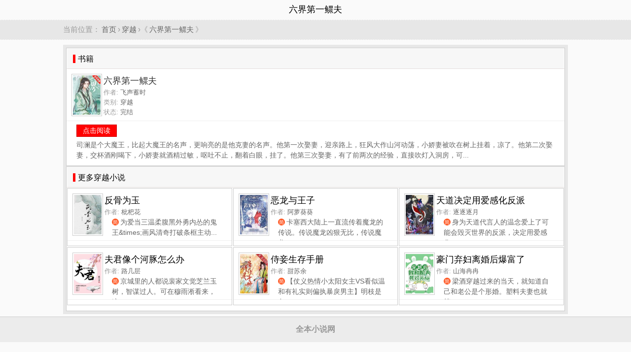

--- FILE ---
content_type: text/html; charset=UTF-8
request_url: https://www.quanben5.com/n/liujiediyiguanfu/
body_size: 3460
content:
<!DOCTYPE html>
<html lang="cmn-Hans-HK">
<head>
<meta charset="utf-8" />
<meta name="viewport" content="width=device-width, initial-scale=1.0, user-scalable=no" />
<meta name="keywords" content="六界第一鳏夫,飞声蓄时,六界第一鳏夫最新章节" />
<meta name="description" content="六界第一鳏夫,作者:飞声蓄时,简介:司澜是个大魔王，比起大魔王的名声，更响亮的是他克妻的名声。他第一次娶妻，迎亲路上，狂风大作山河动荡，小娇妻被吹在树上挂着，凉了。他第二次娶妻，交杯酒刚喝下，小娇妻就酒精过敏，呕吐不..." />
<meta name="applicable-device" content="pc,mobile" />
<link rel="amphtml" href="https://www.quanben5.com/amp/n/liujiediyiguanfu/" />
<title>六界第一鳏夫 - 全本小说网</title>
<style type="text/css">
body{margin:0px auto; padding:0px; font-family:STHeiti-Light, 'Hiragino Sans GB', 'Microsoft Yahei', Arial; background:#fafafa;}
.l{float:left;}.r{float:right;}.c{clear:both;}.tc{text-align:center;}.tl{text-align:left;}.tr{text-align:right;}
.pt5{padding-top:5px;}.p10{padding:10px;}.m20{margin:20px;}.none{display:none}a{color: #666; text-decoration: none;}
a:hover{text-decoration: underline; color:#F00;}
a.button{padding:3px 12px 4px 12px; margin:2px 4px 0px 0px; border:1px solid #ccc; background-color:#FFF; font-size:14px; text-align:center; line-height:16px; color:#666; text-decoration: none;}
a.button:hover{color:#F00;}
.button2{height: 15px; line-height: 15px; text-decoration:none; margin:5px 5px 0px 5px; padding: 8px 7px 8px 7px; border: 1px solid #ccc; border-radius: 3px; color: #262626;}
.button3{height: 15px; line-height: 15px; text-decoration:none; margin:5px 5px 0px 5px; padding: 8px 7px 8px 7px; border: 1px solid #900; border-radius: 3px; color: #FFF; background-color:#F00;}
a.s1{background-color:#F00;border:1px solid #C00; color:#FFF;}
a.s1:hover{text-decoration: underline; color:#FFF;}
.tool_button{padding:10px 0px 10px 20px;}
.row{margin:0px auto;}
.c3{width:33.33%; float:left; text-align:center;}
.topbar{text-align:center; padding:0px 5px; height:40px; line-height:38px; font-size: 18px; font-weight: 400;}
.topbar h1{font-size:18px; margin:0px; white-space: nowrap; padding:0px; font-style:normal; font-weight: 400;}
.breadcrumb{font-size:15px;color:#999;margin: 0px 0; text-align: left; padding:10px 0px; border-bottom:1px dashed #f5f5f5; border-top:1px dashed #f5f5f5; background-color:#e7e7e7;}
.breadcrumb a{margin:0px 3px;}
.wrapper{background-color:#e7e7e7; padding:5px; margin-top:10px;}
.box{border:1px solid #ccc; margin:1px; background-color: #FFF; text-align:left; padding:0px 0px 10px 0px;}
.box_content{padding:5px 20px;}
.title{clear:both; margin:0px 0px 0px 0px; padding: 0 12px; font-weight:normal; font-size: 18px; height:40px; line-height:40px; border:1px solid #FFF; border-bottom:1px solid #e3dddc; background-color:#f7f7f7;}
.title span{margin:0px; padding:0px 0px 0px 5px; font-size: 16px; border-left:5px solid #F00;}
.pic_txt_list{margin:0px; display:block; padding:10px 0px 5px 10px; height:90px; border-bottom:1px solid #eeeeee; overflow:hidden; position:relative;}
.pic_txt_list .pic{width:60px; float:left; display:block; height: 80px;}
.pic_txt_list .pic amp-img,.pic_txt_list .pic img{width: 56px; height: 80px; background-color:#FFF; padding:2px; border:1px solid #CCC;}
.pic_txt_list h3{margin:0px; padding:0px; margin-left:65px; height:28px; line-height:28px; font-size: 18px; font-weight: 400; text-shadow:none; color:#333;}
.pic_txt_list p{margin:0px; padding:0px; margin-left:65px; color:#999; font-size:13px; line-height:20px;}
.pic_txt_list p span{color:#666; font-size:13px; margin-right:2px;}
.pic_txt_list p span.read_ico{display: inline-block; vertical-align: 1px; width: 14px; height: 14px; text-align: center; line-height: 16px; margin-right: 3px; background: #ff5b28; font-size: 10px; color: #fff; border-radius: 20px; -webkit-border-radius: 20px;}
.pic_txt_list a{margin:0px; text-decoration:none; color: #000;}
.pic_txt_list a:hover{color: #F00;}
.pic_txt_list h3 a{display:block;}
.pic_txt_list p.read a{color: #49c1c7;}
.pic_txt_list .defselect,
.pic_txt_list .selected{height:90px; width:50px; position:absolute; top:10px; right:0px; background-color:#FFF; text-align:center; line-height:90px;}
.footer{clear:both; border-top:1px solid #CCC; color:#999; background:#ececec; padding:0px; margin:0px;}
.footer p{padding:15px; margin:0px;}
.footer_description{color:#666; font-size:14px; padding:10px 20px; margin:0px; line-height:150%; text-align:center;}
.box p.description{color:#666; font-size:14px; padding:0px 20px; margin:0px; line-height:150%; text-align:left; overflow: hidden;}
.box div.description{color:#666; font-size:14px; padding:0px 20px; margin:0px; line-height:150%; text-align:left; overflow: hidden;}
h1.title1{margin:0px 0px 0px 0px; padding:10px 0px 0px 0px; font-size:26px; line-height:40px; color:#000; font-family: Microsoft Yahei, verdana; z-index: 1; display: block; text-align: center; text-shadow: #F3F3F3 1px 1px 0px, #B2B2B2 1px 2px 0;}
@media screen and (min-width: 1024px){.row{width:1024px;}.c3{width:33.33%;}}
@media screen and (min-width: 800px) and (max-width: 1024px){.c3{width:33.33%;}}
@media screen and (min-width: 600px) and (max-width: 800px){.c3{width:50%;}}
@media screen and (max-width: 600px){.c3{width:100%;}}
</style>
</head>
<body>
<div class="topbar">
<div class="row">
<h1>六界第一鳏夫</h1>
</div>
</div>
<div class="breadcrumb">
	<div class="row">当前位置：<a href="/">首页</a>›<a href="/category/6.html">穿越</a>›《<a href="/n/liujiediyiguanfu/">六界第一鳏夫</a>》</div>
</div>
<div class="row">
<div class="wrapper">
<div class="box">
	<h2 class="title"><span>书籍</span></h2>
	<div class="pic_txt_list">
		<div class="pic"><img src="https://img.c0m.io/quanben5.com/upload/book_images/107/106548.jpg" alt="六界第一鳏夫" /></div>
		<h3><span>六界第一鳏夫</span></h3>
		<p class="info">作者: <span class="author">飞声蓄时</span></p>
		<p class="info">类别: <span>穿越</span></p>
		<p class="info">状态: <span>完结</span></p>
	</div>
	<div class="tool_button"><a href="/n/liujiediyiguanfu/xiaoshuo.html" class="button s1">点击阅读</a><!-- <a href="/n/liujiediyiguanfu/xiaoshuo.html" class="button">TXT下载</a>--></div>
	<div class="description">司澜是个大魔王，比起大魔王的名声，更响亮的是他克妻的名声。他第一次娶妻，迎亲路上，狂风大作山河动荡，小娇妻被吹在树上挂着，凉了。他第二次娶妻，交杯酒刚喝下，小娇妻就酒精过敏，呕吐不止，翻着白眼，挂了。他第三次娶妻，有了前两次的经验，直接吹灯入洞房，可...</div>
</div>

<div class="box">
    <h2 class="title"><span>更多穿越小说</span></h2>
    <div class="c3">
<div class="box">
<div class="pic_txt_list">
<div class="pic"><img src="https://img.c0m.io/quanben5.com/upload/book_images/107/106554.jpg" alt="反骨为玉" width="56" height="80" /></div>
<h3><a href="/n/fanguweiyu/"><span>反骨为玉</span></a></h3>
<p class="info">作者: <span>枇杷花</span></p>
<p class="description"><span class="read_ico">简</span>为爱当三温柔腹黑外勇内怂的鬼王&amp;times;画风清奇打破条框主动...</p>
</div>
</div>
</div><div class="c3">
<div class="box">
<div class="pic_txt_list">
<div class="pic"><img src="https://img.c0m.io/quanben5.com/upload/book_images/107/106555.jpg" alt="恶龙与王子" width="56" height="80" /></div>
<h3><a href="/n/elongyuwangzi/"><span>恶龙与王子</span></a></h3>
<p class="info">作者: <span>阿萝葵葵</span></p>
<p class="description"><span class="read_ico">简</span>卡塞西大陆上一直流传着魔龙的传说。传说魔龙凶狠无比，传说魔龙...</p>
</div>
</div>
</div><div class="c3">
<div class="box">
<div class="pic_txt_list">
<div class="pic"><img src="https://img.c0m.io/quanben5.com/upload/book_images/107/106556.jpg" alt="天道决定用爱感化反派" width="56" height="80" /></div>
<h3><a href="/n/tiandaojuedingyongaiganhuafanpai/"><span>天道决定用爱感化反派</span></a></h3>
<p class="info">作者: <span>逐逐逐月</span></p>
<p class="description"><span class="read_ico">简</span>身为天道代言人的温念爱上了可能会毁灭世界的反派，决定用爱感化...</p>
</div>
</div>
</div><div class="c3">
<div class="box">
<div class="pic_txt_list">
<div class="pic"><img src="https://img.c0m.io/quanben5.com/upload/book_images/107/106557.jpg" alt="夫君像个河豚怎么办" width="56" height="80" /></div>
<h3><a href="/n/fujunxianggehetunzenmeban/"><span>夫君像个河豚怎么办</span></a></h3>
<p class="info">作者: <span>路几层</span></p>
<p class="description"><span class="read_ico">简</span>京城里的人都说裴家文觉芝兰玉树，智谋过人。可在穆雨淅看来，这...</p>
</div>
</div>
</div><div class="c3">
<div class="box">
<div class="pic_txt_list">
<div class="pic"><img src="https://img.c0m.io/quanben5.com/upload/book_images/107/106558.jpg" alt="侍妾生存手册" width="56" height="80" /></div>
<h3><a href="/n/shiqieshengcunshouce/"><span>侍妾生存手册</span></a></h3>
<p class="info">作者: <span>甜苏余</span></p>
<p class="description"><span class="read_ico">简</span>【仗义热情小太阳女主VS看似温和有礼实则偏执暴戾男主】明枝是负...</p>
</div>
</div>
</div><div class="c3">
<div class="box">
<div class="pic_txt_list">
<div class="pic"><img src="https://img.c0m.io/quanben5.com/upload/book_images/107/106562.jpg" alt="豪门弃妇离婚后爆富了" width="56" height="80" /></div>
<h3><a href="/n/haomenqifulihunhoubaofuliao/"><span>豪门弃妇离婚后爆富了</span></a></h3>
<p class="info">作者: <span>山海冉冉</span></p>
<p class="description"><span class="read_ico">简</span>梁酒穿越过来的当天，就知道自己和老公是个形婚。塑料夫妻也就算...</p>
</div>
</div>
</div>
    <div class="c"></div>
</div>
<div class="c"></div>
</div>
</div>

<div class="c pt5"></div>
<div class="footer"><p class="tc"><strong>全本小说网</strong></p></div>
<script async src="https://www.googletagmanager.com/gtag/js?id=G-N0JLGV6JMG"></script><script>window.dataLayer = window.dataLayer || [];function gtag(){dataLayer.push(arguments);}gtag("js", new Date());gtag("config", "G-N0JLGV6JMG");</script>
</body>
</html>